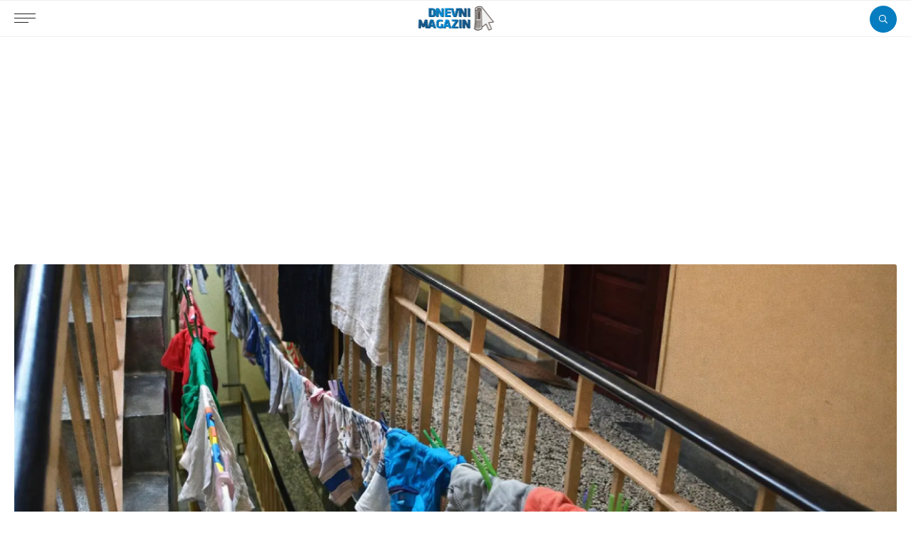

--- FILE ---
content_type: text/html; charset=UTF-8
request_url: https://dnevni.rs/?a=278&c=680&m=admin&start=585
body_size: 8092
content:
<!DOCTYPE html>
<html lang="en">
<head>
    <meta charset="UTF-8">
    <meta http-equiv="X-UA-Compatible" content="IE=edge,chrome=1" />
    <meta name="viewport" content="width=device-width, initial-scale=1">

    <link rel="preload" href="https://dnevni.rs/wp-content/themes/dnevni/assets/build/css/theme.dnevni.css?v=52" as="style" />
    <link href="https://dnevni.rs/wp-content/themes/dnevni/assets/build/css/theme.dnevni.css?v=52" type="text/css" rel="stylesheet" />

    <link rel="shortcut icon" href="https://dnevni.rs/wp-content/themes/dnevni/assets/img/favicon.ico" type="image/x-icon">
    <link rel="manifest" href="https://dnevni.rs/wp-content/themes/dnevni/manifest.json"/>

    <meta name="theme-color" content="#FFFFFF">
    <link rel="apple-touch-icon" sizes="180x180" href="https://dnevni.rs/wp-content/themes/dnevni/assets/img/apple-touch-icon.png">
    <link rel="icon" type="image/png" sizes="192x192" href="https://dnevni.rs/wp-content/themes/dnevni/assets/img/android-icon-192x192.png">

    <link rel="dns-prefetch" href="https://fonts.googleapis.com" />
    <link rel="preconnect" href="https://fonts.googleapis.com">
    <link rel="preconnect" href="https://fonts.gstatic.com" crossorigin>
    <link href="https://fonts.googleapis.com/css2?family=Roboto+Condensed:wght@400;700&family=Roboto+Slab:wght@400;500&display=swap" rel="stylesheet">
    <title>Dnevni Magazin &#8211; Dnevni.rs &#8211; Saveti &#8211; Kulinarstvo &#8211; Inspiracija &#8211; Zdravlje &#8211; Video &#8211; Dnevni.rs</title>
<meta name='robots' content='max-image-preview:large' />
<link rel='dns-prefetch' href='//fonts.gstatic.com' />
<link rel='dns-prefetch' href='//fonts.googleapis.com' />
<link rel='preconnect' href='https://fonts.gstatic.com' />
<link rel='preconnect' href='https://fonts.googleapis.com' />
<meta name="description" content="Najnovije vesti, priče i saveti – Dnevni.rs" />
<style id='wp-img-auto-sizes-contain-inline-css'>
img:is([sizes=auto i],[sizes^="auto," i]){contain-intrinsic-size:3000px 1500px}
/*# sourceURL=wp-img-auto-sizes-contain-inline-css */
</style>
<style id='wp-block-library-inline-css'>
:root{--wp-block-synced-color:#7a00df;--wp-block-synced-color--rgb:122,0,223;--wp-bound-block-color:var(--wp-block-synced-color);--wp-editor-canvas-background:#ddd;--wp-admin-theme-color:#007cba;--wp-admin-theme-color--rgb:0,124,186;--wp-admin-theme-color-darker-10:#006ba1;--wp-admin-theme-color-darker-10--rgb:0,107,160.5;--wp-admin-theme-color-darker-20:#005a87;--wp-admin-theme-color-darker-20--rgb:0,90,135;--wp-admin-border-width-focus:2px}@media (min-resolution:192dpi){:root{--wp-admin-border-width-focus:1.5px}}.wp-element-button{cursor:pointer}:root .has-very-light-gray-background-color{background-color:#eee}:root .has-very-dark-gray-background-color{background-color:#313131}:root .has-very-light-gray-color{color:#eee}:root .has-very-dark-gray-color{color:#313131}:root .has-vivid-green-cyan-to-vivid-cyan-blue-gradient-background{background:linear-gradient(135deg,#00d084,#0693e3)}:root .has-purple-crush-gradient-background{background:linear-gradient(135deg,#34e2e4,#4721fb 50%,#ab1dfe)}:root .has-hazy-dawn-gradient-background{background:linear-gradient(135deg,#faaca8,#dad0ec)}:root .has-subdued-olive-gradient-background{background:linear-gradient(135deg,#fafae1,#67a671)}:root .has-atomic-cream-gradient-background{background:linear-gradient(135deg,#fdd79a,#004a59)}:root .has-nightshade-gradient-background{background:linear-gradient(135deg,#330968,#31cdcf)}:root .has-midnight-gradient-background{background:linear-gradient(135deg,#020381,#2874fc)}:root{--wp--preset--font-size--normal:16px;--wp--preset--font-size--huge:42px}.has-regular-font-size{font-size:1em}.has-larger-font-size{font-size:2.625em}.has-normal-font-size{font-size:var(--wp--preset--font-size--normal)}.has-huge-font-size{font-size:var(--wp--preset--font-size--huge)}.has-text-align-center{text-align:center}.has-text-align-left{text-align:left}.has-text-align-right{text-align:right}.has-fit-text{white-space:nowrap!important}#end-resizable-editor-section{display:none}.aligncenter{clear:both}.items-justified-left{justify-content:flex-start}.items-justified-center{justify-content:center}.items-justified-right{justify-content:flex-end}.items-justified-space-between{justify-content:space-between}.screen-reader-text{border:0;clip-path:inset(50%);height:1px;margin:-1px;overflow:hidden;padding:0;position:absolute;width:1px;word-wrap:normal!important}.screen-reader-text:focus{background-color:#ddd;clip-path:none;color:#444;display:block;font-size:1em;height:auto;left:5px;line-height:normal;padding:15px 23px 14px;text-decoration:none;top:5px;width:auto;z-index:100000}html :where(.has-border-color){border-style:solid}html :where([style*=border-top-color]){border-top-style:solid}html :where([style*=border-right-color]){border-right-style:solid}html :where([style*=border-bottom-color]){border-bottom-style:solid}html :where([style*=border-left-color]){border-left-style:solid}html :where([style*=border-width]){border-style:solid}html :where([style*=border-top-width]){border-top-style:solid}html :where([style*=border-right-width]){border-right-style:solid}html :where([style*=border-bottom-width]){border-bottom-style:solid}html :where([style*=border-left-width]){border-left-style:solid}html :where(img[class*=wp-image-]){height:auto;max-width:100%}:where(figure){margin:0 0 1em}html :where(.is-position-sticky){--wp-admin--admin-bar--position-offset:var(--wp-admin--admin-bar--height,0px)}@media screen and (max-width:600px){html :where(.is-position-sticky){--wp-admin--admin-bar--position-offset:0px}}

/*# sourceURL=wp-block-library-inline-css */
</style><style id='wp-block-paragraph-inline-css'>
.is-small-text{font-size:.875em}.is-regular-text{font-size:1em}.is-large-text{font-size:2.25em}.is-larger-text{font-size:3em}.has-drop-cap:not(:focus):first-letter{float:left;font-size:8.4em;font-style:normal;font-weight:100;line-height:.68;margin:.05em .1em 0 0;text-transform:uppercase}body.rtl .has-drop-cap:not(:focus):first-letter{float:none;margin-left:.1em}p.has-drop-cap.has-background{overflow:hidden}:root :where(p.has-background){padding:1.25em 2.375em}:where(p.has-text-color:not(.has-link-color)) a{color:inherit}p.has-text-align-left[style*="writing-mode:vertical-lr"],p.has-text-align-right[style*="writing-mode:vertical-rl"]{rotate:180deg}
/*# sourceURL=https://dnevni.rs/wp-includes/blocks/paragraph/style.min.css */
</style>
<style id='global-styles-inline-css'>
:root{--wp--preset--aspect-ratio--square: 1;--wp--preset--aspect-ratio--4-3: 4/3;--wp--preset--aspect-ratio--3-4: 3/4;--wp--preset--aspect-ratio--3-2: 3/2;--wp--preset--aspect-ratio--2-3: 2/3;--wp--preset--aspect-ratio--16-9: 16/9;--wp--preset--aspect-ratio--9-16: 9/16;--wp--preset--color--black: #000000;--wp--preset--color--cyan-bluish-gray: #abb8c3;--wp--preset--color--white: #ffffff;--wp--preset--color--pale-pink: #f78da7;--wp--preset--color--vivid-red: #cf2e2e;--wp--preset--color--luminous-vivid-orange: #ff6900;--wp--preset--color--luminous-vivid-amber: #fcb900;--wp--preset--color--light-green-cyan: #7bdcb5;--wp--preset--color--vivid-green-cyan: #00d084;--wp--preset--color--pale-cyan-blue: #8ed1fc;--wp--preset--color--vivid-cyan-blue: #0693e3;--wp--preset--color--vivid-purple: #9b51e0;--wp--preset--gradient--vivid-cyan-blue-to-vivid-purple: linear-gradient(135deg,rgb(6,147,227) 0%,rgb(155,81,224) 100%);--wp--preset--gradient--light-green-cyan-to-vivid-green-cyan: linear-gradient(135deg,rgb(122,220,180) 0%,rgb(0,208,130) 100%);--wp--preset--gradient--luminous-vivid-amber-to-luminous-vivid-orange: linear-gradient(135deg,rgb(252,185,0) 0%,rgb(255,105,0) 100%);--wp--preset--gradient--luminous-vivid-orange-to-vivid-red: linear-gradient(135deg,rgb(255,105,0) 0%,rgb(207,46,46) 100%);--wp--preset--gradient--very-light-gray-to-cyan-bluish-gray: linear-gradient(135deg,rgb(238,238,238) 0%,rgb(169,184,195) 100%);--wp--preset--gradient--cool-to-warm-spectrum: linear-gradient(135deg,rgb(74,234,220) 0%,rgb(151,120,209) 20%,rgb(207,42,186) 40%,rgb(238,44,130) 60%,rgb(251,105,98) 80%,rgb(254,248,76) 100%);--wp--preset--gradient--blush-light-purple: linear-gradient(135deg,rgb(255,206,236) 0%,rgb(152,150,240) 100%);--wp--preset--gradient--blush-bordeaux: linear-gradient(135deg,rgb(254,205,165) 0%,rgb(254,45,45) 50%,rgb(107,0,62) 100%);--wp--preset--gradient--luminous-dusk: linear-gradient(135deg,rgb(255,203,112) 0%,rgb(199,81,192) 50%,rgb(65,88,208) 100%);--wp--preset--gradient--pale-ocean: linear-gradient(135deg,rgb(255,245,203) 0%,rgb(182,227,212) 50%,rgb(51,167,181) 100%);--wp--preset--gradient--electric-grass: linear-gradient(135deg,rgb(202,248,128) 0%,rgb(113,206,126) 100%);--wp--preset--gradient--midnight: linear-gradient(135deg,rgb(2,3,129) 0%,rgb(40,116,252) 100%);--wp--preset--font-size--small: 13px;--wp--preset--font-size--medium: 20px;--wp--preset--font-size--large: 36px;--wp--preset--font-size--x-large: 42px;--wp--preset--spacing--20: 0.44rem;--wp--preset--spacing--30: 0.67rem;--wp--preset--spacing--40: 1rem;--wp--preset--spacing--50: 1.5rem;--wp--preset--spacing--60: 2.25rem;--wp--preset--spacing--70: 3.38rem;--wp--preset--spacing--80: 5.06rem;--wp--preset--shadow--natural: 6px 6px 9px rgba(0, 0, 0, 0.2);--wp--preset--shadow--deep: 12px 12px 50px rgba(0, 0, 0, 0.4);--wp--preset--shadow--sharp: 6px 6px 0px rgba(0, 0, 0, 0.2);--wp--preset--shadow--outlined: 6px 6px 0px -3px rgb(255, 255, 255), 6px 6px rgb(0, 0, 0);--wp--preset--shadow--crisp: 6px 6px 0px rgb(0, 0, 0);}:where(.is-layout-flex){gap: 0.5em;}:where(.is-layout-grid){gap: 0.5em;}body .is-layout-flex{display: flex;}.is-layout-flex{flex-wrap: wrap;align-items: center;}.is-layout-flex > :is(*, div){margin: 0;}body .is-layout-grid{display: grid;}.is-layout-grid > :is(*, div){margin: 0;}:where(.wp-block-columns.is-layout-flex){gap: 2em;}:where(.wp-block-columns.is-layout-grid){gap: 2em;}:where(.wp-block-post-template.is-layout-flex){gap: 1.25em;}:where(.wp-block-post-template.is-layout-grid){gap: 1.25em;}.has-black-color{color: var(--wp--preset--color--black) !important;}.has-cyan-bluish-gray-color{color: var(--wp--preset--color--cyan-bluish-gray) !important;}.has-white-color{color: var(--wp--preset--color--white) !important;}.has-pale-pink-color{color: var(--wp--preset--color--pale-pink) !important;}.has-vivid-red-color{color: var(--wp--preset--color--vivid-red) !important;}.has-luminous-vivid-orange-color{color: var(--wp--preset--color--luminous-vivid-orange) !important;}.has-luminous-vivid-amber-color{color: var(--wp--preset--color--luminous-vivid-amber) !important;}.has-light-green-cyan-color{color: var(--wp--preset--color--light-green-cyan) !important;}.has-vivid-green-cyan-color{color: var(--wp--preset--color--vivid-green-cyan) !important;}.has-pale-cyan-blue-color{color: var(--wp--preset--color--pale-cyan-blue) !important;}.has-vivid-cyan-blue-color{color: var(--wp--preset--color--vivid-cyan-blue) !important;}.has-vivid-purple-color{color: var(--wp--preset--color--vivid-purple) !important;}.has-black-background-color{background-color: var(--wp--preset--color--black) !important;}.has-cyan-bluish-gray-background-color{background-color: var(--wp--preset--color--cyan-bluish-gray) !important;}.has-white-background-color{background-color: var(--wp--preset--color--white) !important;}.has-pale-pink-background-color{background-color: var(--wp--preset--color--pale-pink) !important;}.has-vivid-red-background-color{background-color: var(--wp--preset--color--vivid-red) !important;}.has-luminous-vivid-orange-background-color{background-color: var(--wp--preset--color--luminous-vivid-orange) !important;}.has-luminous-vivid-amber-background-color{background-color: var(--wp--preset--color--luminous-vivid-amber) !important;}.has-light-green-cyan-background-color{background-color: var(--wp--preset--color--light-green-cyan) !important;}.has-vivid-green-cyan-background-color{background-color: var(--wp--preset--color--vivid-green-cyan) !important;}.has-pale-cyan-blue-background-color{background-color: var(--wp--preset--color--pale-cyan-blue) !important;}.has-vivid-cyan-blue-background-color{background-color: var(--wp--preset--color--vivid-cyan-blue) !important;}.has-vivid-purple-background-color{background-color: var(--wp--preset--color--vivid-purple) !important;}.has-black-border-color{border-color: var(--wp--preset--color--black) !important;}.has-cyan-bluish-gray-border-color{border-color: var(--wp--preset--color--cyan-bluish-gray) !important;}.has-white-border-color{border-color: var(--wp--preset--color--white) !important;}.has-pale-pink-border-color{border-color: var(--wp--preset--color--pale-pink) !important;}.has-vivid-red-border-color{border-color: var(--wp--preset--color--vivid-red) !important;}.has-luminous-vivid-orange-border-color{border-color: var(--wp--preset--color--luminous-vivid-orange) !important;}.has-luminous-vivid-amber-border-color{border-color: var(--wp--preset--color--luminous-vivid-amber) !important;}.has-light-green-cyan-border-color{border-color: var(--wp--preset--color--light-green-cyan) !important;}.has-vivid-green-cyan-border-color{border-color: var(--wp--preset--color--vivid-green-cyan) !important;}.has-pale-cyan-blue-border-color{border-color: var(--wp--preset--color--pale-cyan-blue) !important;}.has-vivid-cyan-blue-border-color{border-color: var(--wp--preset--color--vivid-cyan-blue) !important;}.has-vivid-purple-border-color{border-color: var(--wp--preset--color--vivid-purple) !important;}.has-vivid-cyan-blue-to-vivid-purple-gradient-background{background: var(--wp--preset--gradient--vivid-cyan-blue-to-vivid-purple) !important;}.has-light-green-cyan-to-vivid-green-cyan-gradient-background{background: var(--wp--preset--gradient--light-green-cyan-to-vivid-green-cyan) !important;}.has-luminous-vivid-amber-to-luminous-vivid-orange-gradient-background{background: var(--wp--preset--gradient--luminous-vivid-amber-to-luminous-vivid-orange) !important;}.has-luminous-vivid-orange-to-vivid-red-gradient-background{background: var(--wp--preset--gradient--luminous-vivid-orange-to-vivid-red) !important;}.has-very-light-gray-to-cyan-bluish-gray-gradient-background{background: var(--wp--preset--gradient--very-light-gray-to-cyan-bluish-gray) !important;}.has-cool-to-warm-spectrum-gradient-background{background: var(--wp--preset--gradient--cool-to-warm-spectrum) !important;}.has-blush-light-purple-gradient-background{background: var(--wp--preset--gradient--blush-light-purple) !important;}.has-blush-bordeaux-gradient-background{background: var(--wp--preset--gradient--blush-bordeaux) !important;}.has-luminous-dusk-gradient-background{background: var(--wp--preset--gradient--luminous-dusk) !important;}.has-pale-ocean-gradient-background{background: var(--wp--preset--gradient--pale-ocean) !important;}.has-electric-grass-gradient-background{background: var(--wp--preset--gradient--electric-grass) !important;}.has-midnight-gradient-background{background: var(--wp--preset--gradient--midnight) !important;}.has-small-font-size{font-size: var(--wp--preset--font-size--small) !important;}.has-medium-font-size{font-size: var(--wp--preset--font-size--medium) !important;}.has-large-font-size{font-size: var(--wp--preset--font-size--large) !important;}.has-x-large-font-size{font-size: var(--wp--preset--font-size--x-large) !important;}
/*# sourceURL=global-styles-inline-css */
</style>

<style id='classic-theme-styles-inline-css'>
/*! This file is auto-generated */
.wp-block-button__link{color:#fff;background-color:#32373c;border-radius:9999px;box-shadow:none;text-decoration:none;padding:calc(.667em + 2px) calc(1.333em + 2px);font-size:1.125em}.wp-block-file__button{background:#32373c;color:#fff;text-decoration:none}
/*# sourceURL=/wp-includes/css/classic-themes.min.css */
</style>
<link rel="canonical" href="https://dnevni.rs/?a=278&#038;c=680&#038;m=admin&#038;start=585" />
<link rel="alternate" type="application/rss+xml" title="Dnevni.rs – RSS" href="https://dnevni.rs/feed/" />
<meta property="og:title" content="Dnevni Magazin - Dnevni.rs - Saveti - Kulinarstvo - Inspiracija - Zdravlje - Video - Dnevni.rs" />
<meta property="og:description" content="Najnovije vesti i saveti." />
<meta property="og:url" content="https://dnevni.rs/" />
<meta property="og:site_name" content="Dnevni Magazin - Dnevni.rs - Saveti - Kulinarstvo - Inspiracija - Zdravlje - Video - Dnevni.rs" />
<meta property="og:type" content="website" />
<meta property="og:locale" content="sr_RS" />
<meta property="og:image" content="https://dnevni.rs/wp-content/themes/dnevni/assets/img/default-og.jpg" />
<meta property="og:image:width" content="1200" />
<meta property="og:image:height" content="630" />
<meta name="twitter:card" content="summary_large_image" />
<meta name="twitter:title" content="Dnevni Magazin - Dnevni.rs - Saveti - Kulinarstvo - Inspiracija - Zdravlje - Video - Dnevni.rs" />
<meta name="twitter:description" content="Najnovije vesti i saveti." />
<meta name="twitter:image" content="https://dnevni.rs/wp-content/themes/dnevni/assets/img/default-og.jpg" />
    <script async src="https://pagead2.googlesyndication.com/pagead/js/adsbygoogle.js?client=ca-pub-1111035505561863"
            crossorigin="anonymous"></script>
</head>

<body class="home blog wp-theme-dnevni">
    <header class="top">
        <div class="container">
            <div class="logo">
                <a href="/"><img src="https://dnevni.rs/wp-content/themes/dnevni/assets/img/logo.png" alt="Dnevni Magazin" /></a>
            </div>
        </div>
        <div class="top__nav">
            <div class="container">
                <div class="menu">
                    <nav id="menu">
                        <ul class="main-nav"><li id="menu-item-12" class="menu-item menu-item-type-custom menu-item-object-custom current-menu-item menu-item-home menu-item-12"><a href="https://dnevni.rs/">Početna</a></li>
<li id="menu-item-8" class="menu-item menu-item-type-taxonomy menu-item-object-category menu-item-8"><a href="https://dnevni.rs/./saveti/">Saveti</a></li>
<li id="menu-item-9" class="menu-item menu-item-type-taxonomy menu-item-object-category menu-item-9"><a href="https://dnevni.rs/./kulinarstvo/">Kulinarstvo</a></li>
<li id="menu-item-10" class="menu-item menu-item-type-taxonomy menu-item-object-category menu-item-10"><a href="https://dnevni.rs/./inspiracija/">Inspiracija</a></li>
<li id="menu-item-11" class="menu-item menu-item-type-taxonomy menu-item-object-category menu-item-11"><a href="https://dnevni.rs/./zdravlje/">Zdravlje</a></li>
</ul>                    </nav>
                </div>
                <a href="#" id="nav-toggle" aria-label="Open Menu"><span></span></a>
                <div class="search__top">
                    <form method="GET" action="https://dnevni.rs/">
                        <input type="text" placeholder="Unesi pojam za pretragu" name="s" autocomplete="off" />
                        <button title="Pretraga">
                            <svg class="icon">
                                <use href="https://dnevni.rs/wp-content/themes/dnevni/assets/build/sprite.svg#magnifying-glass" />
                            </svg>
                        </button>
                    </form>
                    <div class="search__button">
                        <svg class="icon">
                            <use href="https://dnevni.rs/wp-content/themes/dnevni/assets/build/sprite.svg#magnifying-glass" />
                        </svg>
                        <svg class="icon">
                            <use href="https://dnevni.rs/wp-content/themes/dnevni/assets/build/sprite.svg#xmark" />
                        </svg>
                    </div>
                </div>
            </div>
        </div>
    </header>
<main>
    <div class="container">
        <div class="left">
                                                <div class="news lead">
                        <div class="news__item">
    <a href="https://dnevni.rs/saveti/stanari-okacili-ves-na-hodniku-da-li-je-ovo-normalno/">
        <img
            src="https://dnevni.rs/wp-content/uploads/2026/01/ves1.webp"
            alt="Stanari okačili veš na hodniku: „Da li je ovo normalno?“"
            loading="lazy"
            width="770"
            height="405"
        />
    </a>
            <span>
            <a href="https://dnevni.rs/./saveti/">
                Saveti            </a>
        </span>
        <h2><a href="https://dnevni.rs/saveti/stanari-okacili-ves-na-hodniku-da-li-je-ovo-normalno/">Stanari okačili veš na hodniku: „Da li je ovo normalno?“</a></h2>
    <p class="lead">Fotografije iz jedne stambene zgrade u Srbiji pojavile su se na društvenim mrežama i za kratko vreme izazvale burne reakcije.</p></div>                    </div>
                    <div class="news">
                                                                    <div class="news__item">
    <a href="https://dnevni.rs/inspiracija/istinita-ratna-prica-koja-i-posle-30-godina-nosi-snaznu-poruku-ljudskosti/">
        <img
            src="https://dnevni.rs/wp-content/uploads/2025/12/a2-770x404.webp"
            alt="Istinita ratna priča koja i posle 30 godina nosi snažnu poruku ljudskosti"
            loading="lazy"
            width="370"
            height="194"
        />
    </a>
            <span>
            <a href="https://dnevni.rs/./inspiracija/">
                Inspiracija            </a>
        </span>
        <h2><a href="https://dnevni.rs/inspiracija/istinita-ratna-prica-koja-i-posle-30-godina-nosi-snaznu-poruku-ljudskosti/">Istinita ratna priča koja i posle 30 godina nosi snažnu poruku ljudskosti</a></h2>
</div>                                                                    <div class="news__item">
    <a href="https://dnevni.rs/zdravlje/na-kojoj-strani-je-bolje-spavati-na-levoj-evo-zasto/">
        <img
            src="https://dnevni.rs/wp-content/uploads/2025/11/404-770x404.jpg"
            alt="Na kojoj strani je bolje spavati? NA LEVOJ! Evo zašto!"
            loading="lazy"
            width="370"
            height="194"
        />
    </a>
            <span>
            <a href="https://dnevni.rs/./zdravlje/">
                Zdravlje            </a>
        </span>
        <h2><a href="https://dnevni.rs/zdravlje/na-kojoj-strani-je-bolje-spavati-na-levoj-evo-zasto/">Na kojoj strani je bolje spavati? NA LEVOJ! Evo zašto!</a></h2>
</div>                                                                    <div class="news__item">
    <a href="https://dnevni.rs/inspiracija/jedna-majka-u-brazilu-rodila-dzinovsku-bebu-od-61cm-tesku-7-25kg/">
        <img
            src="https://dnevni.rs/wp-content/uploads/2025/11/403-770x404.jpeg"
            alt="Jedna majka u Brazilu rodila džinovsku bebu od 61cm tešku 7.25kg"
            loading="lazy"
            width="370"
            height="194"
        />
    </a>
            <span>
            <a href="https://dnevni.rs/./inspiracija/">
                Inspiracija            </a>
        </span>
        <h2><a href="https://dnevni.rs/inspiracija/jedna-majka-u-brazilu-rodila-dzinovsku-bebu-od-61cm-tesku-7-25kg/">Jedna majka u Brazilu rodila džinovsku bebu od 61cm tešku 7.25kg</a></h2>
</div>                                                                    <div class="news__item">
    <a href="https://dnevni.rs/zdravlje/kako-se-resiti-bolova-u-ledima-i-ramenom-pojasu/">
        <img
            src="https://dnevni.rs/wp-content/uploads/2025/11/405-770x404.jpeg"
            alt="Kako se rešiti bolova u leđima i ramenom pojasu"
            loading="lazy"
            width="370"
            height="194"
        />
    </a>
            <span>
            <a href="https://dnevni.rs/./zdravlje/">
                Zdravlje            </a>
        </span>
        <h2><a href="https://dnevni.rs/zdravlje/kako-se-resiti-bolova-u-ledima-i-ramenom-pojasu/">Kako se rešiti bolova u leđima i ramenom pojasu</a></h2>
</div>                                                                    <div class="news__item">
    <a href="https://dnevni.rs/zdravlje/ateroskleroza-je-jedna-od-najozbiljnijih-bolesti-srca/">
        <img
            src="https://dnevni.rs/wp-content/uploads/2025/11/402-770x404.jpeg"
            alt="Ateroskleroza je jedna od najozbiljnijih bolesti srca"
            loading="lazy"
            width="370"
            height="194"
        />
    </a>
            <span>
            <a href="https://dnevni.rs/./zdravlje/">
                Zdravlje            </a>
        </span>
        <h2><a href="https://dnevni.rs/zdravlje/ateroskleroza-je-jedna-od-najozbiljnijih-bolesti-srca/">Ateroskleroza je jedna od najozbiljnijih bolesti srca</a></h2>
</div>                                                                    <div class="news__item">
    <a href="https://dnevni.rs/zdravlje/jednim-potezom-se-resite-stresa-anksioznosti-i-ublazite-bolove-u-ledima/">
        <img
            src="https://dnevni.rs/wp-content/uploads/2025/11/401-770x404.jpeg"
            alt="Jednim potezom se rešite stresa, anksioznosti i ublažite bolove u leđima"
            loading="lazy"
            width="370"
            height="194"
        />
    </a>
            <span>
            <a href="https://dnevni.rs/./zdravlje/">
                Zdravlje            </a>
        </span>
        <h2><a href="https://dnevni.rs/zdravlje/jednim-potezom-se-resite-stresa-anksioznosti-i-ublazite-bolove-u-ledima/">Jednim potezom se rešite stresa, anksioznosti i ublažite bolove u leđima</a></h2>
</div>                                                                    <div class="news__item">
    <a href="https://dnevni.rs/zdravlje/kako-se-otarasiti-cmicka-na-oku/">
        <img
            src="https://dnevni.rs/wp-content/uploads/2025/11/400-770x404.jpeg"
            alt="Kako se otarasiti čmička na oku"
            loading="lazy"
            width="370"
            height="194"
        />
    </a>
            <span>
            <a href="https://dnevni.rs/./zdravlje/">
                Zdravlje            </a>
        </span>
        <h2><a href="https://dnevni.rs/zdravlje/kako-se-otarasiti-cmicka-na-oku/">Kako se otarasiti čmička na oku</a></h2>
</div>                                                                    <div class="news__item">
    <a href="https://dnevni.rs/zdravlje/pogresno-merite-krvni-pritisak-90-ljudi-pravi-ove-greske-i-kvari-rezultat/">
        <img
            src="https://dnevni.rs/wp-content/uploads/2025/11/399-770x404.jpeg"
            alt="Pogrešno merite krvni pritisak! 90% ljudi pravi ove greške i kvari rezultat"
            loading="lazy"
            width="370"
            height="194"
        />
    </a>
            <span>
            <a href="https://dnevni.rs/./zdravlje/">
                Zdravlje            </a>
        </span>
        <h2><a href="https://dnevni.rs/zdravlje/pogresno-merite-krvni-pritisak-90-ljudi-pravi-ove-greske-i-kvari-rezultat/">Pogrešno merite krvni pritisak! 90% ljudi pravi ove greške i kvari rezultat</a></h2>
</div>                                                                    <div class="news__item">
    <a href="https://dnevni.rs/zdravlje/za-dame-u-godinama-lagan-trening-a-zategnuto-i-vitko-telo/">
        <img
            src="https://dnevni.rs/wp-content/uploads/2025/11/398-770x404.jpeg"
            alt="Za dame u godinama: Lagan trening a zategnuto i vitko telo"
            loading="lazy"
            width="370"
            height="194"
        />
    </a>
            <span>
            <a href="https://dnevni.rs/./zdravlje/">
                Zdravlje            </a>
        </span>
        <h2><a href="https://dnevni.rs/zdravlje/za-dame-u-godinama-lagan-trening-a-zategnuto-i-vitko-telo/">Za dame u godinama: Lagan trening a zategnuto i vitko telo</a></h2>
</div>                                                                    <div class="news__item">
    <a href="https://dnevni.rs/zdravlje/zasto-ruke-trnu-tokom-spavanja-ovo-su-razlozi-i-lecenje/">
        <img
            src="https://dnevni.rs/wp-content/uploads/2025/11/397-770x404.jpeg"
            alt="ZAŠTO RUKE TRNU TOKOM SPAVANJA? Ovo su razlozi i lečenje"
            loading="lazy"
            width="370"
            height="194"
        />
    </a>
            <span>
            <a href="https://dnevni.rs/./zdravlje/">
                Zdravlje            </a>
        </span>
        <h2><a href="https://dnevni.rs/zdravlje/zasto-ruke-trnu-tokom-spavanja-ovo-su-razlozi-i-lecenje/">ZAŠTO RUKE TRNU TOKOM SPAVANJA? Ovo su razlozi i lečenje</a></h2>
</div>                                                                    <div class="news__item">
    <a href="https://dnevni.rs/zdravlje/gusta-krv-znaci-srcani-udar-mozdani-udar-i-druge-bolesti-evo-kako-to-izleciti/">
        <img
            src="https://dnevni.rs/wp-content/uploads/2025/11/396-770x404.jpeg"
            alt="Gusta krv znači srčani udar, moždani udar i druge bolesti. Evo kako to izlečiti"
            loading="lazy"
            width="370"
            height="194"
        />
    </a>
            <span>
            <a href="https://dnevni.rs/./zdravlje/">
                Zdravlje            </a>
        </span>
        <h2><a href="https://dnevni.rs/zdravlje/gusta-krv-znaci-srcani-udar-mozdani-udar-i-druge-bolesti-evo-kako-to-izleciti/">Gusta krv znači srčani udar, moždani udar i druge bolesti. Evo kako to izlečiti</a></h2>
</div>                                        </div>

            <div class='wp-pagenavi' role='navigation'>
<span aria-current='page' class='current'>1</span><a class="page larger" title="Page 2" href="https://dnevni.rs/strana/2/?a=278&#038;c=680&#038;m=admin&#038;start=585">2</a><a class="page larger" title="Page 3" href="https://dnevni.rs/strana/3/?a=278&#038;c=680&#038;m=admin&#038;start=585">3</a><span class='extend'>...</span><a class="nextpostslink" rel="next" aria-label="Next Page" href="https://dnevni.rs/strana/2/?a=278&#038;c=680&#038;m=admin&#038;start=585">»</a><a class="last" aria-label="Last Page" href="https://dnevni.rs/strana/38/?a=278&#038;c=680&#038;m=admin&#038;start=585">Kraj »</a>
</div>        </div>
        <div class="right">
            <div class="moduletable">
                <span>KLIKNITE LIKE</span>
                <div class="custom">
                    <div class="fb-page" data-href="https://www.facebook.com/dnevni.rs/" data-tabs="" data-width="" data-height="" data-small-header="false" data-adapt-container-width="true" data-hide-cover="false" data-show-facepile="true"><blockquote cite="https://www.facebook.com/dnevni.rs/" class="fb-xfbml-parse-ignore"><a href="https://www.facebook.com/dnevni.rs/">Dnevni</a></blockquote></div>
                    <br /><br />
                    <div class="fb-like" data-href="https://www.facebook.com/dnevni.rs" data-layout="button_count" data-action="like" data-size="large" data-show-faces="false" data-share="false"></div>
                    <br /><br /><br /><br />
                    <style>
                        .fb-like span, .fb-like span iframe {width:200px!important}
                    </style>
                </div>
            </div>

                            <div class="moduletable">
                    <span>Najnovije</span>
                    <div class="news">
                                                    <div class="news__item">
                                <a href="https://dnevni.rs/saveti/stanari-okacili-ves-na-hodniku-da-li-je-ovo-normalno/">
                                                                            <img width="370" height="194" src="https://dnevni.rs/wp-content/uploads/2026/01/ves1-370x194.webp" class="attachment-thumbnail size-thumbnail wp-post-image" alt="" decoding="async" loading="lazy" srcset="https://dnevni.rs/wp-content/uploads/2026/01/ves1-370x194.webp 370w, https://dnevni.rs/wp-content/uploads/2026/01/ves1-770x404.webp 770w, https://dnevni.rs/wp-content/uploads/2026/01/ves1-768x403.webp 768w, https://dnevni.rs/wp-content/uploads/2026/01/ves1.webp 1200w" sizes="auto, (max-width: 370px) 100vw, 370px" />                                                                        <h3>Stanari okačili veš na hodniku: „Da li je ovo normalno?“</h3>
                                </a>
                            </div>
                                                    <div class="news__item">
                                <a href="https://dnevni.rs/inspiracija/istinita-ratna-prica-koja-i-posle-30-godina-nosi-snaznu-poruku-ljudskosti/">
                                                                            <img width="370" height="194" src="https://dnevni.rs/wp-content/uploads/2025/12/a2-370x194.webp" class="attachment-thumbnail size-thumbnail wp-post-image" alt="Naoružani vojnici tokom ratnih dešavanja u Bosni i Hercegovini 1990-ih" decoding="async" loading="lazy" srcset="https://dnevni.rs/wp-content/uploads/2025/12/a2-370x194.webp 370w, https://dnevni.rs/wp-content/uploads/2025/12/a2-770x404.webp 770w, https://dnevni.rs/wp-content/uploads/2025/12/a2-768x403.webp 768w, https://dnevni.rs/wp-content/uploads/2025/12/a2.webp 1200w" sizes="auto, (max-width: 370px) 100vw, 370px" />                                                                        <h3>Istinita ratna priča koja i posle 30 godina nosi snažnu poruku ljudskosti</h3>
                                </a>
                            </div>
                                                    <div class="news__item">
                                <a href="https://dnevni.rs/zdravlje/na-kojoj-strani-je-bolje-spavati-na-levoj-evo-zasto/">
                                                                            <img width="370" height="194" src="https://dnevni.rs/wp-content/uploads/2025/11/404-370x194.jpg" class="attachment-thumbnail size-thumbnail wp-post-image" alt="" decoding="async" loading="lazy" srcset="https://dnevni.rs/wp-content/uploads/2025/11/404-370x194.jpg 370w, https://dnevni.rs/wp-content/uploads/2025/11/404-770x404.jpg 770w, https://dnevni.rs/wp-content/uploads/2025/11/404-768x403.jpg 768w, https://dnevni.rs/wp-content/uploads/2025/11/404.jpg 1200w" sizes="auto, (max-width: 370px) 100vw, 370px" />                                                                        <h3>Na kojoj strani je bolje spavati? NA LEVOJ! Evo zašto!</h3>
                                </a>
                            </div>
                                                    <div class="news__item">
                                <a href="https://dnevni.rs/inspiracija/jedna-majka-u-brazilu-rodila-dzinovsku-bebu-od-61cm-tesku-7-25kg/">
                                                                            <img width="370" height="194" src="https://dnevni.rs/wp-content/uploads/2025/11/403-370x194.jpeg" class="attachment-thumbnail size-thumbnail wp-post-image" alt="" decoding="async" loading="lazy" srcset="https://dnevni.rs/wp-content/uploads/2025/11/403-370x194.jpeg 370w, https://dnevni.rs/wp-content/uploads/2025/11/403-770x404.jpeg 770w, https://dnevni.rs/wp-content/uploads/2025/11/403-768x403.jpeg 768w, https://dnevni.rs/wp-content/uploads/2025/11/403.jpeg 1200w" sizes="auto, (max-width: 370px) 100vw, 370px" />                                                                        <h3>Jedna majka u Brazilu rodila džinovsku bebu od 61cm tešku 7.25kg</h3>
                                </a>
                            </div>
                                                    <div class="news__item">
                                <a href="https://dnevni.rs/zdravlje/kako-se-resiti-bolova-u-ledima-i-ramenom-pojasu/">
                                                                            <img width="370" height="194" src="https://dnevni.rs/wp-content/uploads/2025/11/405-370x194.jpeg" class="attachment-thumbnail size-thumbnail wp-post-image" alt="" decoding="async" loading="lazy" srcset="https://dnevni.rs/wp-content/uploads/2025/11/405-370x194.jpeg 370w, https://dnevni.rs/wp-content/uploads/2025/11/405-770x404.jpeg 770w, https://dnevni.rs/wp-content/uploads/2025/11/405-768x403.jpeg 768w, https://dnevni.rs/wp-content/uploads/2025/11/405.jpeg 1200w" sizes="auto, (max-width: 370px) 100vw, 370px" />                                                                        <h3>Kako se rešiti bolova u leđima i ramenom pojasu</h3>
                                </a>
                            </div>
                                                    <div class="news__item">
                                <a href="https://dnevni.rs/zdravlje/ateroskleroza-je-jedna-od-najozbiljnijih-bolesti-srca/">
                                                                            <img width="370" height="194" src="https://dnevni.rs/wp-content/uploads/2025/11/402-370x194.jpeg" class="attachment-thumbnail size-thumbnail wp-post-image" alt="" decoding="async" loading="lazy" srcset="https://dnevni.rs/wp-content/uploads/2025/11/402-370x194.jpeg 370w, https://dnevni.rs/wp-content/uploads/2025/11/402-770x404.jpeg 770w, https://dnevni.rs/wp-content/uploads/2025/11/402-768x403.jpeg 768w, https://dnevni.rs/wp-content/uploads/2025/11/402.jpeg 1200w" sizes="auto, (max-width: 370px) 100vw, 370px" />                                                                        <h3>Ateroskleroza je jedna od najozbiljnijih bolesti srca</h3>
                                </a>
                            </div>
                                            </div>
                </div>
                    </div>
    </div>
</main>

    <footer class="bottom">
        <div class="bottom__links">
            <div class="container">
                <nav>
                    <div class="footer-nav"><ul>
<li class="page_item page-item-40"><a href="https://dnevni.rs/kontakt/">Kontakt</a></li>
<li class="page_item page-item-44"><a href="https://dnevni.rs/o-nama/">O nama</a></li>
<li class="page_item page-item-42"><a href="https://dnevni.rs/politika-privatnosti/">Politika privatnosti</a></li>
</ul></div>
                </nav>
            </div>
        </div>
        <div class="container">
            <p>© DNEVNI MAGAZIN 2014-2026. <span>SVA PRAVA ZADRŽANA</span></p>
        </div>
    </footer>

    <script>
        (function(i,s,o,g,r,a,m){i['GoogleAnalyticsObject']=r;i[r]=i[r]||function(){
            (i[r].q=i[r].q||[]).push(arguments)},i[r].l=1*new Date();a=s.createElement(o),
            m=s.getElementsByTagName(o)[0];a.async=1;a.src=g;m.parentNode.insertBefore(a,m)
        })(window,document,'script','//www.google-analytics.com/analytics.js','ga');

        ga('create', 'UA-43481916-1', 'dnevni.rs');
        ga('send', 'pageview');

    </script>

    <script async type="text/javascript" src="https://dnevni.rs/wp-content/themes/dnevni/assets/build/js/main.min.js?v=8"></script>
    <!-- Default Statcounter code for Dnevni.rs http://dnevni.rs-->
    <script type="text/javascript">
        var sc_project=9542417;
        var sc_invisible=1;
        var sc_security="eb975cdf";
    </script>
    <script type="text/javascript"
            src="https://www.statcounter.com/counter/counter.js"
            async></script>
    <noscript><div class="statcounter"><a title="Web Analytics
Made Easy - Statcounter" href="https://statcounter.com/"
                                          target="_blank"><img class="statcounter"
                                                               src="https://c.statcounter.com/9542417/0/eb975cdf/1/"
                                                               alt="Web Analytics Made Easy - Statcounter"
                                                               referrerPolicy="no-referrer-when-downgrade"></a></div></noscript>
    <!-- End of Statcounter Code -->
    <script type="speculationrules">
{"prefetch":[{"source":"document","where":{"and":[{"href_matches":"/*"},{"not":{"href_matches":["/wp-*.php","/wp-admin/*","/wp-content/uploads/*","/wp-content/*","/wp-content/plugins/*","/wp-content/themes/dnevni/*","/*\\?(.+)"]}},{"not":{"selector_matches":"a[rel~=\"nofollow\"]"}},{"not":{"selector_matches":".no-prefetch, .no-prefetch a"}}]},"eagerness":"conservative"}]}
</script>
    <div id="fb-root"></div>
    <script>
        (function(d, s, id){
            var js, fjs = d.getElementsByTagName(s)[0];
            if (d.getElementById(id)) return;
            js = d.createElement(s); js.id = id;
            js.src = "https://connect.facebook.net/sr_RS/sdk.js#xfbml=1&version=v19.0";
            fjs.parentNode.insertBefore(js, fjs);
        }(document, 'script', 'facebook-jssdk'));
    </script>
<script defer src="https://static.cloudflareinsights.com/beacon.min.js/vcd15cbe7772f49c399c6a5babf22c1241717689176015" integrity="sha512-ZpsOmlRQV6y907TI0dKBHq9Md29nnaEIPlkf84rnaERnq6zvWvPUqr2ft8M1aS28oN72PdrCzSjY4U6VaAw1EQ==" data-cf-beacon='{"version":"2024.11.0","token":"a482aaf2bc264b0da33936780dcbaf7f","r":1,"server_timing":{"name":{"cfCacheStatus":true,"cfEdge":true,"cfExtPri":true,"cfL4":true,"cfOrigin":true,"cfSpeedBrain":true},"location_startswith":null}}' crossorigin="anonymous"></script>
</body>
</html>

--- FILE ---
content_type: text/html; charset=utf-8
request_url: https://www.google.com/recaptcha/api2/aframe
body_size: 266
content:
<!DOCTYPE HTML><html><head><meta http-equiv="content-type" content="text/html; charset=UTF-8"></head><body><script nonce="rhzo3gdmabTgOnJ7Q9ZC8w">/** Anti-fraud and anti-abuse applications only. See google.com/recaptcha */ try{var clients={'sodar':'https://pagead2.googlesyndication.com/pagead/sodar?'};window.addEventListener("message",function(a){try{if(a.source===window.parent){var b=JSON.parse(a.data);var c=clients[b['id']];if(c){var d=document.createElement('img');d.src=c+b['params']+'&rc='+(localStorage.getItem("rc::a")?sessionStorage.getItem("rc::b"):"");window.document.body.appendChild(d);sessionStorage.setItem("rc::e",parseInt(sessionStorage.getItem("rc::e")||0)+1);localStorage.setItem("rc::h",'1768926451601');}}}catch(b){}});window.parent.postMessage("_grecaptcha_ready", "*");}catch(b){}</script></body></html>

--- FILE ---
content_type: text/plain
request_url: https://www.google-analytics.com/j/collect?v=1&_v=j102&a=2018202619&t=pageview&_s=1&dl=https%3A%2F%2Fdnevni.rs%2F%3Fa%3D278%26c%3D680%26m%3Dadmin%26start%3D585&ul=en-us%40posix&dt=Dnevni%20Magazin%20%E2%80%93%20Dnevni.rs%20%E2%80%93%20Saveti%20%E2%80%93%20Kulinarstvo%20%E2%80%93%20Inspiracija%20%E2%80%93%20Zdravlje%20%E2%80%93%20Video%20%E2%80%93%20Dnevni.rs&sr=1280x720&vp=1280x720&_u=IEBAAAABAAAAACAAI~&jid=264020229&gjid=1931233289&cid=2109393263.1768926451&tid=UA-43481916-1&_gid=2079514744.1768926451&_r=1&_slc=1&z=1902755446
body_size: -448
content:
2,cG-0EYJL2CY47